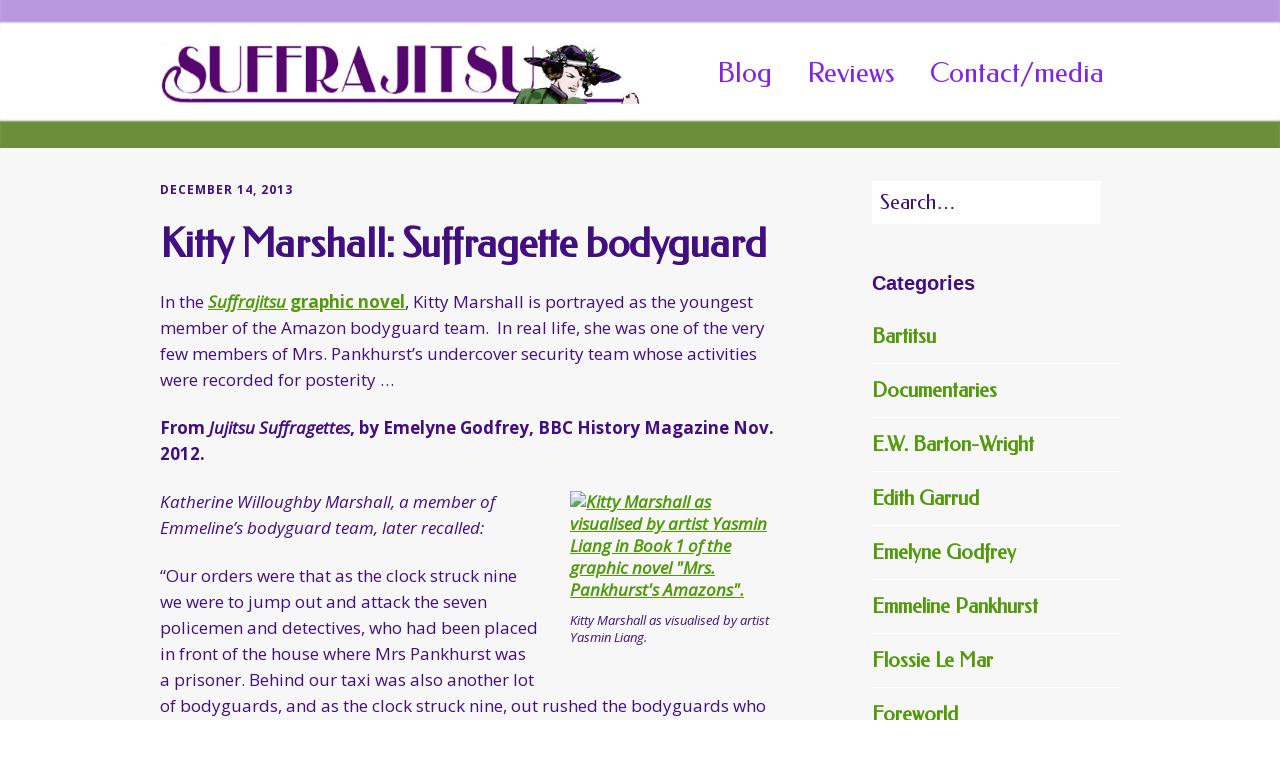

--- FILE ---
content_type: text/html; charset=UTF-8
request_url: http://suffrajitsu.com/kitty-marshall-suffragette-bodyguard/
body_size: 10754
content:
<!DOCTYPE html>
<!--[if lte IE 9]><html class="no-js IE9 IE" lang="en-US"><![endif]-->
<!--[if gt IE 9]><!--><html class="no-js" lang="en-US"><!--<![endif]-->
	<head>
		<meta charset="UTF-8">
		<meta name="viewport" content="width=device-width, initial-scale=1">
		<meta http-equiv="X-UA-Compatible" content="IE=edge" />

		<title>Kitty Marshall: Suffragette bodyguard | Suffrajitsu</title>

		<meta name='robots' content='max-image-preview:large' />
	<script type="text/javascript">
		/* <![CDATA[ */
		document.documentElement.className = document.documentElement.className.replace(new RegExp('(^|\\s)no-js(\\s|$)'), '$1js$2');
		/* ]]> */
	</script>
<link rel='dns-prefetch' href='//ajax.googleapis.com' />
<link rel='dns-prefetch' href='//maxcdn.bootstrapcdn.com' />
<link rel='dns-prefetch' href='//fonts.googleapis.com' />
<link rel='dns-prefetch' href='//s.w.org' />
<link rel="alternate" type="application/rss+xml" title="Suffrajitsu &raquo; Feed" href="http://suffrajitsu.com/feed/" />
<link rel="alternate" type="application/rss+xml" title="Suffrajitsu &raquo; Comments Feed" href="http://suffrajitsu.com/comments/feed/" />
<link rel="alternate" type="application/rss+xml" title="Suffrajitsu &raquo; Kitty Marshall: Suffragette bodyguard Comments Feed" href="http://suffrajitsu.com/kitty-marshall-suffragette-bodyguard/feed/" />
		<script type="text/javascript">
			window._wpemojiSettings = {"baseUrl":"https:\/\/s.w.org\/images\/core\/emoji\/13.1.0\/72x72\/","ext":".png","svgUrl":"https:\/\/s.w.org\/images\/core\/emoji\/13.1.0\/svg\/","svgExt":".svg","source":{"concatemoji":"http:\/\/suffrajitsu.com\/wp-includes\/js\/wp-emoji-release.min.js?ver=5.8.12"}};
			!function(e,a,t){var n,r,o,i=a.createElement("canvas"),p=i.getContext&&i.getContext("2d");function s(e,t){var a=String.fromCharCode;p.clearRect(0,0,i.width,i.height),p.fillText(a.apply(this,e),0,0);e=i.toDataURL();return p.clearRect(0,0,i.width,i.height),p.fillText(a.apply(this,t),0,0),e===i.toDataURL()}function c(e){var t=a.createElement("script");t.src=e,t.defer=t.type="text/javascript",a.getElementsByTagName("head")[0].appendChild(t)}for(o=Array("flag","emoji"),t.supports={everything:!0,everythingExceptFlag:!0},r=0;r<o.length;r++)t.supports[o[r]]=function(e){if(!p||!p.fillText)return!1;switch(p.textBaseline="top",p.font="600 32px Arial",e){case"flag":return s([127987,65039,8205,9895,65039],[127987,65039,8203,9895,65039])?!1:!s([55356,56826,55356,56819],[55356,56826,8203,55356,56819])&&!s([55356,57332,56128,56423,56128,56418,56128,56421,56128,56430,56128,56423,56128,56447],[55356,57332,8203,56128,56423,8203,56128,56418,8203,56128,56421,8203,56128,56430,8203,56128,56423,8203,56128,56447]);case"emoji":return!s([10084,65039,8205,55357,56613],[10084,65039,8203,55357,56613])}return!1}(o[r]),t.supports.everything=t.supports.everything&&t.supports[o[r]],"flag"!==o[r]&&(t.supports.everythingExceptFlag=t.supports.everythingExceptFlag&&t.supports[o[r]]);t.supports.everythingExceptFlag=t.supports.everythingExceptFlag&&!t.supports.flag,t.DOMReady=!1,t.readyCallback=function(){t.DOMReady=!0},t.supports.everything||(n=function(){t.readyCallback()},a.addEventListener?(a.addEventListener("DOMContentLoaded",n,!1),e.addEventListener("load",n,!1)):(e.attachEvent("onload",n),a.attachEvent("onreadystatechange",function(){"complete"===a.readyState&&t.readyCallback()})),(n=t.source||{}).concatemoji?c(n.concatemoji):n.wpemoji&&n.twemoji&&(c(n.twemoji),c(n.wpemoji)))}(window,document,window._wpemojiSettings);
		</script>
		<style type="text/css">
img.wp-smiley,
img.emoji {
	display: inline !important;
	border: none !important;
	box-shadow: none !important;
	height: 1em !important;
	width: 1em !important;
	margin: 0 .07em !important;
	vertical-align: -0.1em !important;
	background: none !important;
	padding: 0 !important;
}
</style>
	<link rel='stylesheet' id='xyz_cfm_short_code_style-css'  href='http://suffrajitsu.com/wp-content/plugins/contact-form-manager/css/xyz_cfm_shortcode_style.css?ver=5.8.12' type='text/css' media='all' />
<link rel='stylesheet' id='jquery-style-css'  href='http://ajax.googleapis.com/ajax/libs/jqueryui/1.8.2/themes/smoothness/jquery-ui.css?ver=5.8.12' type='text/css' media='all' />
<link rel='stylesheet' id='wp-block-library-css'  href='http://suffrajitsu.com/wp-includes/css/dist/block-library/style.min.css?ver=5.8.12' type='text/css' media='all' />
<link rel='stylesheet' id='bookstyle-css'  href='http://suffrajitsu.com/wp-content/plugins/buy-this-book/style.css?ver=5.8.12' type='text/css' media='all' />
<link rel='stylesheet' id='cntctfrm_form_style-css'  href='http://suffrajitsu.com/wp-content/plugins/contact-form-plugin/css/form_style.css?ver=4.2.2' type='text/css' media='all' />
<link rel='stylesheet' id='simple-share-buttons-adder-font-awesome-css'  href='//maxcdn.bootstrapcdn.com/font-awesome/4.3.0/css/font-awesome.min.css?ver=5.8.12' type='text/css' media='all' />
<link rel='stylesheet' id='mbt-style-css'  href='http://suffrajitsu.com/wp-content/plugins/mybooktable/css/frontend-style.css?ver=3.3.0' type='text/css' media='all' />
<link rel='stylesheet' id='mbt-style-pack-css'  href='http://suffrajitsu.com/wp-content/plugins/mybooktable/styles/silver/style.css?ver=3.3.0' type='text/css' media='all' />
<link rel='stylesheet' id='ttfmake-google-fonts-css'  href='//fonts.googleapis.com/css?family=Open+Sans%3Aregular%2Citalic%2C700%7CFedero%3Aregular%26subset%3Dcyrillic%2Ccyrillic-ext%2Cdevanagari%2Cgreek%2Cgreek-ext%2Ckhmer%2Clatin%2Clatin-ext%2Cvietnamese&#038;ver=1.4.3' type='text/css' media='all' />
<link rel='stylesheet' id='ttfmake-font-awesome-css'  href='http://suffrajitsu.com/wp-content/themes/make/css/font-awesome.min.css?ver=4.2.0' type='text/css' media='all' />
<link rel='stylesheet' id='ttfmake-main-style-css'  href='http://suffrajitsu.com/wp-content/themes/make/style.css?ver=1.4.3' type='text/css' media='all' />
<link rel='stylesheet' id='ttfmake-print-style-css'  href='http://suffrajitsu.com/wp-content/themes/make/css/print.css?ver=1.4.3' type='text/css' media='print' />
<link rel='stylesheet' id='video-js-css'  href='http://suffrajitsu.com/wp-content/plugins/video-embed-thumbnail-generator/video-js/v5/video-js.min.css?ver=5.20.5' type='text/css' media='all' />
<link rel='stylesheet' id='video-js-kg-skin-css'  href='http://suffrajitsu.com/wp-content/plugins/video-embed-thumbnail-generator/video-js/v5/kg-video-js-skin.css?ver=4.7' type='text/css' media='all' />
<link rel='stylesheet' id='kgvid_video_styles-css'  href='http://suffrajitsu.com/wp-content/plugins/video-embed-thumbnail-generator/css/kgvid_styles.css?ver=4.7' type='text/css' media='all' />
<link rel='stylesheet' id='page-transition-animsition-css'  href='http://suffrajitsu.com/wp-content/plugins/page-transition/css/animsition.min.css?ver=1.3' type='text/css' media='all' />
<link rel='stylesheet' id='tswStyleSheets-css'  href='http://suffrajitsu.com/wp-content/plugins/traffic-stats-widget/tsw-styles.css?ver=5.8.12' type='text/css' media='all' />
<script type='text/javascript' src='http://suffrajitsu.com/wp-includes/js/jquery/jquery.min.js?ver=3.6.0' id='jquery-core-js'></script>
<script type='text/javascript' src='http://suffrajitsu.com/wp-includes/js/jquery/jquery-migrate.min.js?ver=3.3.2' id='jquery-migrate-js'></script>
<script type='text/javascript' src='http://suffrajitsu.com/wp-content/plugins/traffic-stats-widget/wp-tsw-ajax.js?ver=5.8.12' id='tswScripts-js'></script>
<script type='text/javascript' src='http://suffrajitsu.com/wp-content/plugins/buy-this-book/buybook.js?ver=5.8.12' id='bookscript-js'></script>
<script type='text/javascript' src='http://suffrajitsu.com/wp-content/plugins/page-transition/js/jquery.animsition.min.js?ver=1.3' id='page-transition-animsition-script-js'></script>
<link rel="https://api.w.org/" href="http://suffrajitsu.com/wp-json/" /><link rel="alternate" type="application/json" href="http://suffrajitsu.com/wp-json/wp/v2/posts/297" /><link rel="EditURI" type="application/rsd+xml" title="RSD" href="http://suffrajitsu.com/xmlrpc.php?rsd" />
<link rel="wlwmanifest" type="application/wlwmanifest+xml" href="http://suffrajitsu.com/wp-includes/wlwmanifest.xml" /> 
<meta name="generator" content="WordPress 5.8.12" />
<link rel="canonical" href="http://suffrajitsu.com/kitty-marshall-suffragette-bodyguard/" />
<link rel='shortlink' href='http://suffrajitsu.com/?p=297' />
<link rel="alternate" type="application/json+oembed" href="http://suffrajitsu.com/wp-json/oembed/1.0/embed?url=http%3A%2F%2Fsuffrajitsu.com%2Fkitty-marshall-suffragette-bodyguard%2F" />
<link rel="alternate" type="text/xml+oembed" href="http://suffrajitsu.com/wp-json/oembed/1.0/embed?url=http%3A%2F%2Fsuffrajitsu.com%2Fkitty-marshall-suffragette-bodyguard%2F&#038;format=xml" />
<style type="text/css">.mbt-book .mbt-book-buybuttons .mbt-book-buybutton img { width: 172px; height: 30px; } .mbt-book .mbt-book-buybuttons .mbt-book-buybutton { padding: 4px 8px 0px 0px; }.mbt-book-archive .mbt-book .mbt-book-buybuttons .mbt-book-buybutton img { width: 172px; height: 30px; } .mbt-book-archive .mbt-book .mbt-book-buybuttons .mbt-book-buybutton { padding: 4px 8px 0px 0px; }.mbt-featured-book-widget .mbt-book-buybuttons .mbt-book-buybutton img { width: 172px; height: 30px; } .mbt-featured-book-widget .mbt-book-buybuttons .mbt-book-buybutton { padding: 4px 8px 0px 0px; }</style>	<script type="text/javascript">
		window.ajaxurl = "http://suffrajitsu.com/wp-admin/admin-ajax.php";
	</script>
<style type="text/css">.mbt-book-buybuttons .mbt-universal-buybutton { margin: 0; display: inline-block; box-sizing: border-box; }.mbt-book .mbt-book-buybuttons .mbt-universal-buybutton { font-size: 15px; line-height: 16px; padding: 6px 12px; width: 172px; min-height: 30px; }.mbt-book-archive .mbt-book .mbt-book-buybuttons .mbt-universal-buybutton { font-size: 15px; line-height: 16px; padding: 6px 12px; width: 172px; min-height: 30px; }.mbt-featured-book-widget .mbt-book-buybuttons .mbt-universal-buybutton { font-size: 15px; line-height: 16px; padding: 6px 12px; width: 172px; min-height: 30px; }</style>		<script type="text/javascript">
		jQuery( document ).ready( function($) {
			$('.animsition').animsition({
				inClass : 'fade-in',
				outClass : 'fade-out',
				inDuration : 400,
				outDuration : 400,
				loading : false,
				touchSupport: false,
				linkElement: '.animsition-link, a[href]:not([target="_blank"]):not([href^="http://suffrajitsu.com/kitty-marshall-suffragette-bodyguard/#"]):not([href^="#"]):not([href*="javascript"]):not([href*=".jpg"]):not([href*=".jpeg"]):not([href*=".gif"]):not([href*=".png"]):not([href*=".mov"]):not([href*=".swf"]):not([href*=".mp4"]):not([href*=".flv"]):not([href*=".avi"]):not([href*=".mp3"]):not([href^="mailto:"]):not([class="no-animation"])'
			});
		});
		</script>
		<style type="text/css" id="custom-background-css">
body.custom-background { background-color: #ffffff; }
</style>
	
<!-- Begin Make Custom CSS -->
<style type="text/css" id="ttfmake-custom-css">
.color-primary-text,a,.entry-author-byline a.vcard,.entry-footer a:hover,.comment-form .required,ul.ttfmake-list-dot li:before,ol.ttfmake-list-dot li:before,.entry-comment-count a:hover,.comment-count-icon a:hover{color:#52990c;}.color-primary-background,.ttfmake-button.color-primary-background{background-color:#52990c;}.color-primary-border{border-color:#52990c;}.color-secondary-text,.builder-section-banner .cycle-pager,.ttfmake-shortcode-slider .cycle-pager,.builder-section-banner .cycle-prev:before,.builder-section-banner .cycle-next:before,.ttfmake-shortcode-slider .cycle-prev:before,.ttfmake-shortcode-slider .cycle-next:before,.ttfmake-shortcode-slider .cycle-caption{color:#ffffff;}.color-secondary-background,blockquote.ttfmake-testimonial,tt,kbd,pre,code,samp,var,textarea,input[type="date"],input[type="datetime"],input[type="datetime-local"],input[type="email"],input[type="month"],input[type="number"],input[type="password"],input[type="search"],input[type="tel"],input[type="text"],input[type="time"],input[type="url"],input[type="week"],.ttfmake-button.color-secondary-background,button.color-secondary-background,input[type="button"].color-secondary-background,input[type="reset"].color-secondary-background,input[type="submit"].color-secondary-background,.sticky-post-label,.widget_tag_cloud a{background-color:#ffffff;}.color-secondary-border,table,table th,table td,.header-layout-3 .site-navigation .menu{border-color:#ffffff;}hr,hr.ttfmake-line-dashed,hr.ttfmake-line-double,blockquote.ttfmake-testimonial:after{border-top-color:#ffffff;}.comment-body,.post,.widget li{border-bottom-color:#ffffff;}.color-text,body,.entry-date a,button,input,select,textarea,[class*="navigation"] .nav-previous a,[class*="navigation"] .nav-previous span,[class*="navigation"] .nav-next a,[class*="navigation"] .nav-next span{color:#410f82;}::-webkit-input-placeholder{color:#410f82;}:-moz-placeholder{color:#410f82;}::-moz-placeholder{color:#410f82;}:-ms-input-placeholder{color:#410f82;}.color-detail-text,.builder-section-banner .cycle-pager .cycle-pager-active,.ttfmake-shortcode-slider .cycle-pager .cycle-pager-active,.post-categories li:after,.post-tags li:after,.comment-count-icon:before,.entry-comment-count a,.comment-count-icon a{color:#24630b;}.color-detail-background{background-color:#24630b;}.color-detail-border{border-color:#24630b;}.site-header,.site-header a,.site-navigation .menu li a{color:#8224e3;}.site-header-main{background-color:#d9c0e0;background-image:url("http://suffrajitsu.com/wp-content/uploads/2014/10/Suffragette-flag-copy2.jpg");background-size:cover;background-repeat:no-repeat;background-position:center center;}.header-bar,.header-bar .search-form input,.header-social-links li:first-of-type,.header-social-links li a{border-color:#4d1177;}.header-bar{background-color:#7016a0;}.site-header .site-title,.site-header .site-title a{color:#7f1be2;}.site-content,body.mce-content-body{background-color:#f7f7f7;}.entry-content a{text-decoration:underline;}.site-footer{color:#8c00ff;background-color:#c3a6dd;}.site-footer *:not(select){border-color:#8224e3 !important;}.site-title,.font-site-title{font-size:16px;font-size:1.6rem;}.site-description,.font-site-tagline{font-size:16px;font-size:1.6rem;}.site-navigation .menu li a,.font-nav{font-family:"Federo","Helvetica Neue",Helvetica,Arial,sans-serif;font-size:27px;font-size:2.7rem;}h1,.font-header{font-family:"Federo","Helvetica Neue",Helvetica,Arial,sans-serif;font-size:40px;font-size:4rem;}h2{font-family:"Federo","Helvetica Neue",Helvetica,Arial,sans-serif;font-size:16px;font-size:1.6rem;}h3,.builder-text-content .widget-title{font-family:"Federo","Helvetica Neue",Helvetica,Arial,sans-serif;font-size:20px;font-size:2rem;}h4{font-size:16px;font-size:1.6rem;}h6{font-size:16px;font-size:1.6rem;}.widget,.font-widget{font-family:"Federo","Helvetica Neue",Helvetica,Arial,sans-serif;font-size:20px;font-size:2rem;}.widget-title{font-size:20px;font-size:2rem;}.custom-logo{background-image:url("http://suffrajitsu.com/wp-content/uploads/2014/10/Suffrajitsu-test-logo1.jpg");width:645px;}.custom-logo a{padding-bottom:12.403100775194%;}
@media screen and (min-width: 800px){.site-navigation ul.menu ul a:hover,.site-navigation ul.menu ul a:focus,.site-navigation .menu ul ul a:hover,.site-navigation .menu ul ul a:focus{background-color:#52990c;}.site-navigation .menu .sub-menu,.site-navigation .menu .children{background-color:#ffffff;}.site-navigation .menu-item-has-children a:after{color:#24630b;}.site-navigation .menu .sub-menu a{border-bottom-color:#24630b;}.site-navigation .menu .sub-menu .menu-item-has-children a:after,.site-navigation .menu .children .menu-item-has-children a:after{top:13.9px;}.site-navigation .menu .sub-menu li a,.site-navigation .menu .children li a{font-family:"Federo","Helvetica Neue",Helvetica,Arial,sans-serif;font-size:25px;font-size:2.5rem;}.has-left-sidebar.has-right-sidebar .entry-title{font-size:12px;font-size:1.2rem;}}
</style>
<!-- End Make Custom CSS -->
	<link rel="pingback" href="http://suffrajitsu.com/xmlrpc.php">

<script type='text/javascript' src='http://suffrajitsu.com/wp-content/plugins/wp-spamshield/js/jscripts.php'></script> 
	</head>

	<body class="post-template-default single single-post postid-297 single-format-standard custom-background has-right-sidebar full-width header-bar-flipped animsition">
		<div id="site-wrapper" class="site-wrapper">

			
<header id="site-header" class="site-header header-layout-1 no-site-title no-site-tagline" role="banner">
		<div class="site-header-main">
		<div class="container">
			<div class="site-branding">
								<div class="custom-logo">
					<a href="http://suffrajitsu.com/" rel="home"></a>
				</div>
								<h1 class="site-title">
									</h1>
							</div>

			<nav id="site-navigation" class="site-navigation" role="navigation">
				<span class="menu-toggle">Menu</span>
				<a class="skip-link screen-reader-text" href="#site-content">Skip to content</a>
				<div class="menu-wp-opulus-main-menu-container"><ul id="menu-wp-opulus-main-menu" class="menu"><li id="menu-item-17" class="menu-item menu-item-type-post_type menu-item-object-page current_page_parent menu-item-17"><a href="http://suffrajitsu.com/blog/">Blog</a></li>
<li id="menu-item-771" class="menu-item menu-item-type-post_type menu-item-object-page menu-item-771"><a href="http://suffrajitsu.com/reviews/">Reviews</a></li>
<li id="menu-item-725" class="menu-item menu-item-type-post_type menu-item-object-page menu-item-725"><a href="http://suffrajitsu.com/contactmedia-2/">Contact/media</a></li>
</ul></div>			</nav>
		</div>
	</div>
</header>
			<div id="site-content" class="site-content">
				<div class="container">

<main id="site-main" class="site-main" role="main">

			
<article id="post-297" class="post-297 post type-post status-publish format-standard hentry category-emelyne-godfrey category-joao-vieira category-katherine-kitty-marshall category-mrs-pankhursts-amazons category-suffragettes category-suffrajitsu-graphic-novels">
		<header class="entry-header">
		<time class="entry-date published" datetime="2013-12-14T21:05:33+00:00">
			December 14, 2013	</time>


<h1 class="entry-title">
			Kitty Marshall: Suffragette bodyguard	</h1>	</header>
	
	<div class="entry-content">
					
				<p>In the <a title="Secret histories and outlaw suffragettes: an interview with Tony Wolf, creator of “Suffrajitsu”" href="http://suffrajitsu.com/secret-histories-and-outlaw-suffragettes-an-interview-with-tony-wolf-creator-of-mrs-pankhursts-amazons/"><em>Suffrajitsu</em> graphic novel</a>, Kitty Marshall is portrayed as the youngest member of the Amazon bodyguard team.  In real life, she was one of the very few members of Mrs. Pankhurst&#8217;s undercover security team whose activities were recorded for posterity &#8230;</p>
<p><strong>From <em>Jujitsu Suffragettes</em>, by Emelyne Godfrey, BBC History Magazine Nov. 2012.</strong></p>
<figure id="attachment_298" aria-describedby="caption-attachment-298" style="width: 210px" class="wp-caption alignright"><a href="http://amazons1914.com/wp-content/uploads/2013/12/Kitty-Marshall.jpg"><img loading="lazy" class="size-full wp-image-298" src="http://amazons1914.com/wp-content/uploads/2013/12/Kitty-Marshall.jpg" alt="Kitty Marshall as visualised by artist Yasmin Liang in Book 1 of  the graphic novel &quot;Mrs. Pankhurst's Amazons&quot;." width="210" height="217" /></a><figcaption id="caption-attachment-298" class="wp-caption-text">Kitty Marshall as visualised by artist Yasmin Liang.</figcaption></figure>
<p><em>Katherine Willoughby Marshall, a member of Emmeline’s bodyguard team, later recalled:</em></p>
<p>“Our orders were that as the clock struck nine we were to jump out and attack the seven policemen and detectives, who had been placed in front of the house where Mrs Pankhurst was a prisoner. Behind our taxi was also another lot of bodyguards, and as the clock struck nine, out rushed the bodyguards who had remained at the house. The blue car was directly in front of the front door, and all of us fell on some policeman or detective. I chose a big man with a large mackintosh cape. I knocked his helmet over his eyes and brandished my Indian club about his head. Out came Mrs. Pankhurst and into the blue car, which was driven away by a smart woman driver, hell for leather…</p>
<p>The bodyguard (and) I got into the waiting taxi and away it went with orders to drive as quickly as possible to Piccadilly Circus. The taxi driver was very interested and wanted to know what it was all about, so I told him that we had helped Mrs. Pankhurst to escape. He said he had never seen anything like it and was very intrigued to have been in the rescue.&#8221;</p>
		
	</div>

	</article>
		<nav class="navigation post-navigation" role="navigation">
	<span class="screen-reader-text">Post navigation</span>
	<div class="nav-links">
		<div class="nav-previous"><a href="http://suffrajitsu.com/emy-godfrey-interviewed-re-the-jujitsuffragettes/" rel="next">Emy Godfrey interviewed re. the Jujitsuffragettes</a></div><div class="nav-next"><a href="http://suffrajitsu.com/sandwina-the-woman-of-steel/" rel="prev">&#8220;Sandwina&#8221;, the Woman of Steel</a></div>	</div>
</nav>
		

<div id="comments" class="comments-area">
	
	
		<div id="respond" class="comment-respond">
		<h3 id="reply-title" class="comment-reply-title">Leave a Reply <small><a rel="nofollow" id="cancel-comment-reply-link" href="/kitty-marshall-suffragette-bodyguard/#respond" style="display:none;">Cancel reply</a></small></h3><form action="http://suffrajitsu.com/wp-comments-post.php" method="post" id="commentform" class="comment-form" novalidate><p class="comment-notes"><span id="email-notes">Your email address will not be published.</span> Required fields are marked <span class="required">*</span></p><p class="comment-form-comment"><label for="comment">Comment</label> <textarea id="comment" name="comment" cols="45" rows="8" maxlength="65525" required="required"></textarea></p><p class="comment-form-author"><label for="author">Name <span class="required">*</span></label> <input id="author" name="author" type="text" value="" size="30" maxlength="245" required='required' /></p>
<p class="comment-form-email"><label for="email">Email <span class="required">*</span></label> <input id="email" name="email" type="email" value="" size="30" maxlength="100" aria-describedby="email-notes" required='required' /></p>
<p class="comment-form-url"><label for="url">Website</label> <input id="url" name="url" type="url" value="" size="30" maxlength="200" /></p>
<p class="comment-form-cookies-consent"><input id="wp-comment-cookies-consent" name="wp-comment-cookies-consent" type="checkbox" value="yes" /> <label for="wp-comment-cookies-consent">Save my name, email, and website in this browser for the next time I comment.</label></p>
<p class="form-submit"><input name="submit" type="submit" id="submit" class="submit" value="Post Comment" /> <input type='hidden' name='comment_post_ID' value='297' id='comment_post_ID' />
<input type='hidden' name='comment_parent' id='comment_parent' value='0' />
</p>
<noscript><input type="hidden" name="JS04X7" value="NS1" /></noscript>
<noscript><p><strong>Currently you have JavaScript disabled. In order to post comments, please make sure JavaScript and Cookies are enabled, and reload the page.</strong> <a href="http://enable-javascript.com/" rel="nofollow external" >Click here for instructions on how to enable JavaScript in your browser.</a></p></noscript>
</form>	</div><!-- #respond -->
	</div>
	
</main>

<section id="sidebar-right" class="widget-area sidebar-right active" role="complementary">
	<aside id="search-2" class="widget widget_search">
<form role="search" method="get" class="search-form" action="http://suffrajitsu.com/">
	<label>
		<span class="screen-reader-text">Search for:</span>
		<input type="search" class="search-field" placeholder="Search&hellip;" title="Press Enter to submit your search" value="" name="s">
	</label>
	<input type="submit" class="search-submit" value="Search">
</form>
</aside><aside id="categories-4" class="widget widget_categories"><h4 class="widget-title">Categories</h4>
			<ul>
					<li class="cat-item cat-item-18"><a href="http://suffrajitsu.com/category/bartitsu/">Bartitsu</a>
</li>
	<li class="cat-item cat-item-26"><a href="http://suffrajitsu.com/category/documentaries/">Documentaries</a>
</li>
	<li class="cat-item cat-item-17"><a href="http://suffrajitsu.com/category/e-w-barton-wright/">E.W. Barton-Wright</a>
</li>
	<li class="cat-item cat-item-5"><a href="http://suffrajitsu.com/category/edith-garrud/">Edith Garrud</a>
</li>
	<li class="cat-item cat-item-23"><a href="http://suffrajitsu.com/category/emelyne-godfrey/">Emelyne Godfrey</a>
</li>
	<li class="cat-item cat-item-33"><a href="http://suffrajitsu.com/category/emmeline-pankhurst/">Emmeline Pankhurst</a>
</li>
	<li class="cat-item cat-item-14"><a href="http://suffrajitsu.com/category/flossie-le-mar/">Flossie Le Mar</a>
</li>
	<li class="cat-item cat-item-27"><a href="http://suffrajitsu.com/category/foreworld/">Foreworld</a>
</li>
	<li class="cat-item cat-item-22"><a href="http://suffrajitsu.com/category/hat-pin-self-defence/">Hat-pin self defence</a>
</li>
	<li class="cat-item cat-item-21"><a href="http://suffrajitsu.com/category/humour/">Humour</a>
</li>
	<li class="cat-item cat-item-24"><a href="http://suffrajitsu.com/category/interviews/">Interviews</a>
</li>
	<li class="cat-item cat-item-4"><a href="http://suffrajitsu.com/category/jiu-jitsu/">Jiu-jitsu</a>
</li>
	<li class="cat-item cat-item-30"><a href="http://suffrajitsu.com/category/joao-vieira/">João Vieira</a>
</li>
	<li class="cat-item cat-item-11"><a href="http://suffrajitsu.com/category/judith-lee/">Judith Lee</a>
</li>
	<li class="cat-item cat-item-32"><a href="http://suffrajitsu.com/category/katherine-kitty-marshall/">Katherine &quot;Kitty&quot; Marshall</a>
</li>
	<li class="cat-item cat-item-31"><a href="http://suffrajitsu.com/category/katie-sandwina-brumbach/">Katie &quot;Sandwina&quot; Brumbach</a>
</li>
	<li class="cat-item cat-item-20"><a href="http://suffrajitsu.com/category/media-reports-2000-onward/">Media reports (2000 onward)</a>
</li>
	<li class="cat-item cat-item-16"><a href="http://suffrajitsu.com/category/miss-sanderson/">Miss Sanderson</a>
</li>
	<li class="cat-item cat-item-12"><a href="http://suffrajitsu.com/category/mrs-pankhursts-amazons/">Mrs. Pankhurst&#039;s Amazons</a>
</li>
	<li class="cat-item cat-item-3"><a href="http://suffrajitsu.com/category/newspaper-reports-1900-1914/">Newspaper reports (1900-1914)</a>
</li>
	<li class="cat-item cat-item-28"><a href="http://suffrajitsu.com/category/parasol-self-defence/">Parasol self-defence</a>
</li>
	<li class="cat-item cat-item-13"><a href="http://suffrajitsu.com/category/persephone-wright/">Persephone Wright</a>
</li>
	<li class="cat-item cat-item-19"><a href="http://suffrajitsu.com/category/short-story/">Short story</a>
</li>
	<li class="cat-item cat-item-34"><a href="http://suffrajitsu.com/category/suffragette-movie/">Suffragette movie</a>
</li>
	<li class="cat-item cat-item-6"><a href="http://suffrajitsu.com/category/suffragettes/">Suffragettes</a>
</li>
	<li class="cat-item cat-item-35"><a href="http://suffrajitsu.com/category/suffrajitsu-graphic-novels/">Suffrajitsu graphic novels</a>
</li>
	<li class="cat-item cat-item-53"><a href="http://suffrajitsu.com/category/suffrajitsu-stories-on-kindle-worlds/">Suffrajitsu stories on Kindle Worlds</a>
</li>
	<li class="cat-item cat-item-29"><a href="http://suffrajitsu.com/category/tony-wolf/">Tony Wolf</a>
</li>
	<li class="cat-item cat-item-15"><a href="http://suffrajitsu.com/category/toupie-lowther/">Toupie Lowther</a>
</li>
	<li class="cat-item cat-item-1"><a href="http://suffrajitsu.com/category/uncategorized/">Uncategorized</a>
</li>
	<li class="cat-item cat-item-25"><a href="http://suffrajitsu.com/category/year-of-the-bodyguard/">Year of the Bodyguard</a>
</li>
			</ul>

			</aside><aside id="archives-2" class="widget widget_archive"><h4 class="widget-title">Archives</h4>
			<ul>
					<li><a href='http://suffrajitsu.com/2020/09/'>September 2020</a></li>
	<li><a href='http://suffrajitsu.com/2020/04/'>April 2020</a></li>
	<li><a href='http://suffrajitsu.com/2019/12/'>December 2019</a></li>
	<li><a href='http://suffrajitsu.com/2018/06/'>June 2018</a></li>
	<li><a href='http://suffrajitsu.com/2018/02/'>February 2018</a></li>
	<li><a href='http://suffrajitsu.com/2017/11/'>November 2017</a></li>
	<li><a href='http://suffrajitsu.com/2017/10/'>October 2017</a></li>
	<li><a href='http://suffrajitsu.com/2017/01/'>January 2017</a></li>
	<li><a href='http://suffrajitsu.com/2016/11/'>November 2016</a></li>
	<li><a href='http://suffrajitsu.com/2016/06/'>June 2016</a></li>
	<li><a href='http://suffrajitsu.com/2016/05/'>May 2016</a></li>
	<li><a href='http://suffrajitsu.com/2016/04/'>April 2016</a></li>
	<li><a href='http://suffrajitsu.com/2016/03/'>March 2016</a></li>
	<li><a href='http://suffrajitsu.com/2016/02/'>February 2016</a></li>
	<li><a href='http://suffrajitsu.com/2016/01/'>January 2016</a></li>
	<li><a href='http://suffrajitsu.com/2015/11/'>November 2015</a></li>
	<li><a href='http://suffrajitsu.com/2015/10/'>October 2015</a></li>
	<li><a href='http://suffrajitsu.com/2015/09/'>September 2015</a></li>
	<li><a href='http://suffrajitsu.com/2015/08/'>August 2015</a></li>
	<li><a href='http://suffrajitsu.com/2015/07/'>July 2015</a></li>
	<li><a href='http://suffrajitsu.com/2015/04/'>April 2015</a></li>
	<li><a href='http://suffrajitsu.com/2015/03/'>March 2015</a></li>
	<li><a href='http://suffrajitsu.com/2015/02/'>February 2015</a></li>
	<li><a href='http://suffrajitsu.com/2015/01/'>January 2015</a></li>
	<li><a href='http://suffrajitsu.com/2014/12/'>December 2014</a></li>
	<li><a href='http://suffrajitsu.com/2014/11/'>November 2014</a></li>
	<li><a href='http://suffrajitsu.com/2014/10/'>October 2014</a></li>
	<li><a href='http://suffrajitsu.com/2014/07/'>July 2014</a></li>
	<li><a href='http://suffrajitsu.com/2014/06/'>June 2014</a></li>
	<li><a href='http://suffrajitsu.com/2014/05/'>May 2014</a></li>
	<li><a href='http://suffrajitsu.com/2014/04/'>April 2014</a></li>
	<li><a href='http://suffrajitsu.com/2014/03/'>March 2014</a></li>
	<li><a href='http://suffrajitsu.com/2014/02/'>February 2014</a></li>
	<li><a href='http://suffrajitsu.com/2014/01/'>January 2014</a></li>
	<li><a href='http://suffrajitsu.com/2013/12/'>December 2013</a></li>
			</ul>

			</aside></section>

				</div>
			</div>

			
<footer id="site-footer" class="site-footer footer-layout-1" role="contentinfo">
	<div class="container">
		
		

<div class="site-info">
	<span class="theme-name">Make: A WordPress template</span>
	<span class="theme-by">by</span>
	<span class="theme-author">
		<a title="The Theme Foundry homepage" href="https://thethemefoundry.com/">
			The Theme Foundry
		</a>
	</span>
</div>

						<ul class="social-customizer social-links footer-social-links">
									<li class="rss">
						<a href="http://suffrajitsu.com/feed/">
							<i class="fa fa-fw fa-rss">
								<span>RSS</span>
							</i>
						</a>
					</li>
								</ul>
				</div>
</footer>		</div>

		
<script type='text/javascript'>
/* <![CDATA[ */
r3f5x9JS=escape(document['referrer']);
hf4N='27ab7f0b46fbcaf66d353c6a092fe9b6';
hf4V='26d4f8905dccdcba05a65991ffa1be30';
cm4S="form[action='http://suffrajitsu.com/wp-comments-post.php']";
jQuery(document).ready(function($){var e="#commentform, .comment-respond form, .comment-form, "+cm4S+", #lostpasswordform, #registerform, #loginform, #login_form, #wpss_contact_form";$(e).submit(function(){$("<input>").attr("type","hidden").attr("name","r3f5x9JS").attr("value",r3f5x9JS).appendTo(e);$("<input>").attr("type","hidden").attr("name",hf4N).attr("value",hf4V).appendTo(e);return true;});$("#comment").attr({minlength:"15",maxlength:"15360"})});
/* ]]> */
</script> 
		<script type="text/javascript">
		jQuery( 'body' ).wrapInner( '<div class="animsition"></div>' ).removeClass( 'animsition' );
		</script>
		<script type='text/javascript' src='http://suffrajitsu.com/wp-includes/js/jquery/ui/core.min.js?ver=1.12.1' id='jquery-ui-core-js'></script>
<script type='text/javascript' src='http://suffrajitsu.com/wp-includes/js/jquery/ui/datepicker.min.js?ver=1.12.1' id='jquery-ui-datepicker-js'></script>
<script type='text/javascript' id='jquery-ui-datepicker-js-after'>
jQuery(document).ready(function(jQuery){jQuery.datepicker.setDefaults({"closeText":"Close","currentText":"Today","monthNames":["January","February","March","April","May","June","July","August","September","October","November","December"],"monthNamesShort":["Jan","Feb","Mar","Apr","May","Jun","Jul","Aug","Sep","Oct","Nov","Dec"],"nextText":"Next","prevText":"Previous","dayNames":["Sunday","Monday","Tuesday","Wednesday","Thursday","Friday","Saturday"],"dayNamesShort":["Sun","Mon","Tue","Wed","Thu","Fri","Sat"],"dayNamesMin":["S","M","T","W","T","F","S"],"dateFormat":"MM d, yy","firstDay":1,"isRTL":false});});
</script>
<script type='text/javascript' src='http://suffrajitsu.com/wp-content/plugins/simple-share-buttons-adder/js/ssba.js?ver=5.8.12' id='simple-share-buttons-adder-ssba-js'></script>
<script type='text/javascript' id='simple-share-buttons-adder-ssba-js-after'>
Main.boot( [] );
</script>
<script type='text/javascript' src='http://suffrajitsu.com/wp-content/themes/make/js/libs/cycle2/jquery.cycle2.min.js?ver=1.4.3' id='ttfmake-cycle2-js'></script>
<script type='text/javascript' id='ttfmake-fitvids-js-extra'>
/* <![CDATA[ */
var ttfmakeFitVids = {"selectors":"iframe[src*='www.viddler.com'],iframe[src*='money.cnn.com'],iframe[src*='www.educreations.com'],iframe[src*='\/\/blip.tv'],iframe[src*='\/\/embed.ted.com'],iframe[src*='\/\/www.hulu.com']"};
/* ]]> */
</script>
<script type='text/javascript' src='http://suffrajitsu.com/wp-content/themes/make/js/libs/fitvids/jquery.fitvids.min.js?ver=1.1' id='ttfmake-fitvids-js'></script>
<script type='text/javascript' src='http://suffrajitsu.com/wp-content/themes/make/js/global.min.js?ver=1.4.3' id='ttfmake-global-js'></script>
<script type='text/javascript' src='http://suffrajitsu.com/wp-includes/js/comment-reply.min.js?ver=5.8.12' id='comment-reply-js'></script>
<script type='text/javascript' src='http://suffrajitsu.com/wp-content/themes/make/inc/formatting/dynamic-stylesheet/dynamic-stylesheet.js?ver=1.4.3' id='ttfmake-dynamic-stylesheet-js'></script>
<script type='text/javascript' src='http://suffrajitsu.com/wp-content/plugins/wp-spamshield/js/jscripts-ftr-min.js' id='wpss-jscripts-ftr-js'></script>
<script type='text/javascript' src='http://suffrajitsu.com/wp-includes/js/wp-embed.min.js?ver=5.8.12' id='wp-embed-js'></script>

	</body>
</html>

<!-- Page cached by LiteSpeed Cache 6.5.0.2 on 2026-01-20 06:24:03 -->